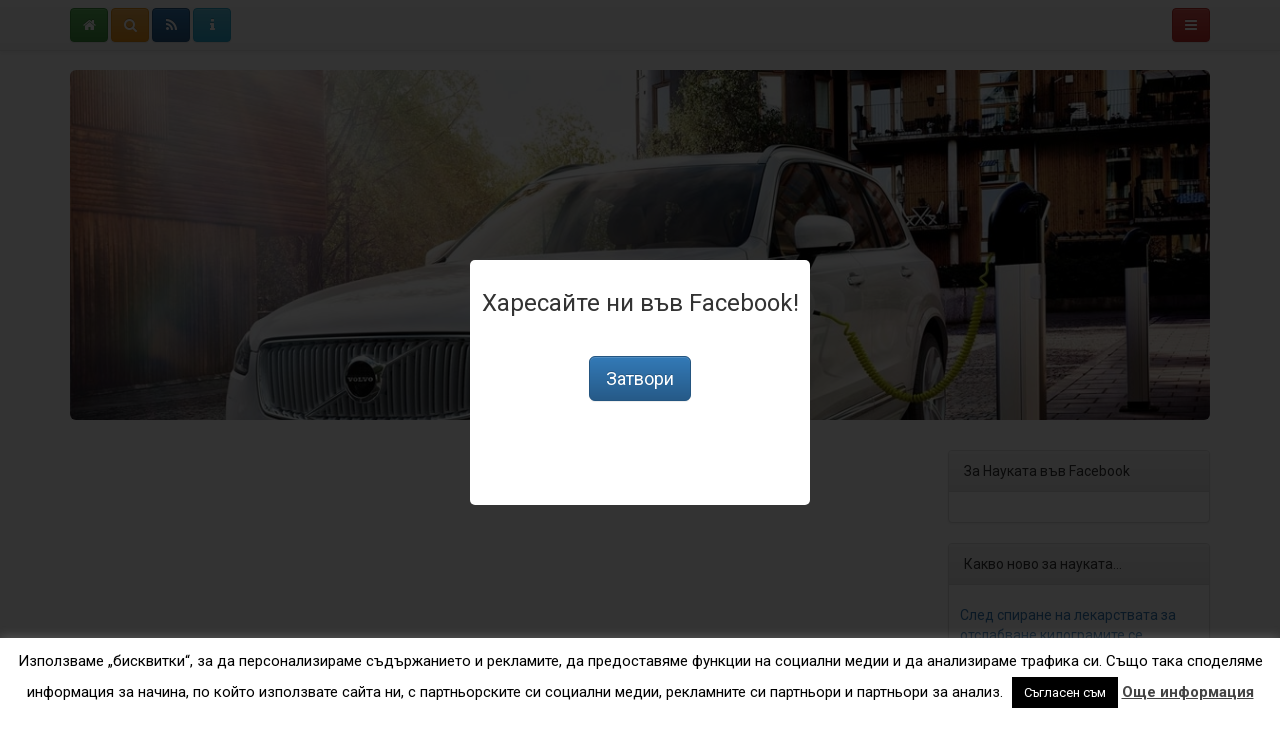

--- FILE ---
content_type: text/html; charset=UTF-8
request_url: http://zanaukata.eu/volvo-%D0%BC%D0%B8%D0%BD%D0%B0%D0%B2%D0%B0-%D0%BA%D1%8A%D0%BC-%D0%B5%D0%BB%D0%B5%D0%BA%D1%82%D1%80%D0%BE%D0%BC%D0%BE%D0%B1%D0%B8%D0%BB%D0%B8/
body_size: 18884
content:
<!DOCTYPE html>
<html dir="ltr" lang="bg-BG">
  <head>
    <meta charset="UTF-8" />
    <meta name="viewport" content="width=device-width, initial-scale=1.0">
    <title>Всички коли на Volvo стават електрически след 2 години | За Науката</title>
    
	<!-- Bootstrap core CSS -->
	<link href="http://zanaukata.eu/wp-content/themes/wpbootstrap/css/bootstrap.css" rel="stylesheet">
	<link href="http://zanaukata.eu/wp-content/themes/wpbootstrap/css/bootstrap-theme.css" rel="stylesheet">
	<link href="//maxcdn.bootstrapcdn.com/font-awesome/4.2.0/css/font-awesome.min.css" rel="stylesheet">
	<!-- Custom styles for this template -->
	<link href='//fonts.googleapis.com/css?family=Raleway:400,500,600' rel='stylesheet' type='text/css'> 
	<link href="http://zanaukata.eu/wp-content/themes/wpbootstrap/css/jquery.cropbox.css" rel="stylesheet">
	<link rel="stylesheet" type="text/css" href="http://zanaukata.eu/wp-content/themes/wpbootstrap/style.css" />
    <link rel="pingback" href="http://zanaukata.eu/xmlrpc.php" />

    				<meta property="og:image" content="https://zanaukata.eu/wp-content/uploads/2017/07/volvo.jpg" />
		<meta property="og:url" content="https://zanaukata.eu/?p=5309" />
		            <!-- Le HTML5 shim, for IE6-8 support of HTML5 elements -->
    <!--[if lt IE 9]>
      <script src="http://html5shim.googlecode.com/svn/trunk/html5.js"></script>
    <![endif]-->
        
		<!-- All in One SEO 4.9.3 - aioseo.com -->
	<meta name="description" content="Автомобилната компания Volvo обяви за намерението си да осъществи забележима промяна в предлаганите от нея автомобили. Считано от 2019 г. компанията възнамерява да спре производството на изцяло бензинови или дизелови двигатели. Вместо това, всички новоизлезли от заводите ѝ автомобили ще бъдат електрически или хибридни. От 2019 г. до 2021 г. от Volvo ще произведат 5" />
	<meta name="robots" content="max-image-preview:large" />
	<meta name="author" content="Светослав Стефанов"/>
	<link rel="canonical" href="https://zanaukata.eu/volvo-%d0%bc%d0%b8%d0%bd%d0%b0%d0%b2%d0%b0-%d0%ba%d1%8a%d0%bc-%d0%b5%d0%bb%d0%b5%d0%ba%d1%82%d1%80%d0%be%d0%bc%d0%be%d0%b1%d0%b8%d0%bb%d0%b8/" />
	<meta name="generator" content="All in One SEO (AIOSEO) 4.9.3" />
		<script type="application/ld+json" class="aioseo-schema">
			{"@context":"https:\/\/schema.org","@graph":[{"@type":"Article","@id":"https:\/\/zanaukata.eu\/volvo-%d0%bc%d0%b8%d0%bd%d0%b0%d0%b2%d0%b0-%d0%ba%d1%8a%d0%bc-%d0%b5%d0%bb%d0%b5%d0%ba%d1%82%d1%80%d0%be%d0%bc%d0%be%d0%b1%d0%b8%d0%bb%d0%b8\/#article","name":"\u0412\u0441\u0438\u0447\u043a\u0438 \u043a\u043e\u043b\u0438 \u043d\u0430 Volvo \u0441\u0442\u0430\u0432\u0430\u0442 \u0435\u043b\u0435\u043a\u0442\u0440\u0438\u0447\u0435\u0441\u043a\u0438 \u0441\u043b\u0435\u0434 2 \u0433\u043e\u0434\u0438\u043d\u0438 | \u0417\u0430 \u041d\u0430\u0443\u043a\u0430\u0442\u0430","headline":"\u0412\u0441\u0438\u0447\u043a\u0438 \u043a\u043e\u043b\u0438 \u043d\u0430 Volvo \u0441\u0442\u0430\u0432\u0430\u0442 \u0435\u043b\u0435\u043a\u0442\u0440\u0438\u0447\u0435\u0441\u043a\u0438 \u0441\u043b\u0435\u0434 2 \u0433\u043e\u0434\u0438\u043d\u0438","author":{"@id":"https:\/\/zanaukata.eu\/author\/svetli\/#author"},"publisher":{"@id":"https:\/\/zanaukata.eu\/#person"},"image":{"@type":"ImageObject","url":"https:\/\/zanaukata.eu\/wp-content\/uploads\/2017\/07\/volvo.jpg","width":1200,"height":675},"datePublished":"2017-07-17T10:54:27+03:00","dateModified":"2017-07-17T10:54:27+03:00","inLanguage":"bg-BG","mainEntityOfPage":{"@id":"https:\/\/zanaukata.eu\/volvo-%d0%bc%d0%b8%d0%bd%d0%b0%d0%b2%d0%b0-%d0%ba%d1%8a%d0%bc-%d0%b5%d0%bb%d0%b5%d0%ba%d1%82%d1%80%d0%be%d0%bc%d0%be%d0%b1%d0%b8%d0%bb%d0%b8\/#webpage"},"isPartOf":{"@id":"https:\/\/zanaukata.eu\/volvo-%d0%bc%d0%b8%d0%bd%d0%b0%d0%b2%d0%b0-%d0%ba%d1%8a%d0%bc-%d0%b5%d0%bb%d0%b5%d0%ba%d1%82%d1%80%d0%be%d0%bc%d0%be%d0%b1%d0%b8%d0%bb%d0%b8\/#webpage"},"articleSection":"\u0422\u0435\u0445\u043d\u043e\u043b\u043e\u0433\u0438\u0438"},{"@type":"BreadcrumbList","@id":"https:\/\/zanaukata.eu\/volvo-%d0%bc%d0%b8%d0%bd%d0%b0%d0%b2%d0%b0-%d0%ba%d1%8a%d0%bc-%d0%b5%d0%bb%d0%b5%d0%ba%d1%82%d1%80%d0%be%d0%bc%d0%be%d0%b1%d0%b8%d0%bb%d0%b8\/#breadcrumblist","itemListElement":[{"@type":"ListItem","@id":"https:\/\/zanaukata.eu#listItem","position":1,"name":"Home","item":"https:\/\/zanaukata.eu","nextItem":{"@type":"ListItem","@id":"https:\/\/zanaukata.eu\/category\/%d1%82%d0%b5%d1%85%d0%bd%d0%be%d0%bb%d0%be%d0%b3%d0%b8%d0%b8\/#listItem","name":"\u0422\u0435\u0445\u043d\u043e\u043b\u043e\u0433\u0438\u0438"}},{"@type":"ListItem","@id":"https:\/\/zanaukata.eu\/category\/%d1%82%d0%b5%d1%85%d0%bd%d0%be%d0%bb%d0%be%d0%b3%d0%b8%d0%b8\/#listItem","position":2,"name":"\u0422\u0435\u0445\u043d\u043e\u043b\u043e\u0433\u0438\u0438","item":"https:\/\/zanaukata.eu\/category\/%d1%82%d0%b5%d1%85%d0%bd%d0%be%d0%bb%d0%be%d0%b3%d0%b8%d0%b8\/","nextItem":{"@type":"ListItem","@id":"https:\/\/zanaukata.eu\/volvo-%d0%bc%d0%b8%d0%bd%d0%b0%d0%b2%d0%b0-%d0%ba%d1%8a%d0%bc-%d0%b5%d0%bb%d0%b5%d0%ba%d1%82%d1%80%d0%be%d0%bc%d0%be%d0%b1%d0%b8%d0%bb%d0%b8\/#listItem","name":"\u0412\u0441\u0438\u0447\u043a\u0438 \u043a\u043e\u043b\u0438 \u043d\u0430 Volvo \u0441\u0442\u0430\u0432\u0430\u0442 \u0435\u043b\u0435\u043a\u0442\u0440\u0438\u0447\u0435\u0441\u043a\u0438 \u0441\u043b\u0435\u0434 2 \u0433\u043e\u0434\u0438\u043d\u0438"},"previousItem":{"@type":"ListItem","@id":"https:\/\/zanaukata.eu#listItem","name":"Home"}},{"@type":"ListItem","@id":"https:\/\/zanaukata.eu\/volvo-%d0%bc%d0%b8%d0%bd%d0%b0%d0%b2%d0%b0-%d0%ba%d1%8a%d0%bc-%d0%b5%d0%bb%d0%b5%d0%ba%d1%82%d1%80%d0%be%d0%bc%d0%be%d0%b1%d0%b8%d0%bb%d0%b8\/#listItem","position":3,"name":"\u0412\u0441\u0438\u0447\u043a\u0438 \u043a\u043e\u043b\u0438 \u043d\u0430 Volvo \u0441\u0442\u0430\u0432\u0430\u0442 \u0435\u043b\u0435\u043a\u0442\u0440\u0438\u0447\u0435\u0441\u043a\u0438 \u0441\u043b\u0435\u0434 2 \u0433\u043e\u0434\u0438\u043d\u0438","previousItem":{"@type":"ListItem","@id":"https:\/\/zanaukata.eu\/category\/%d1%82%d0%b5%d1%85%d0%bd%d0%be%d0%bb%d0%be%d0%b3%d0%b8%d0%b8\/#listItem","name":"\u0422\u0435\u0445\u043d\u043e\u043b\u043e\u0433\u0438\u0438"}}]},{"@type":"Person","@id":"https:\/\/zanaukata.eu\/#person"},{"@type":"Person","@id":"https:\/\/zanaukata.eu\/author\/svetli\/#author","url":"https:\/\/zanaukata.eu\/author\/svetli\/","name":"\u0421\u0432\u0435\u0442\u043e\u0441\u043b\u0430\u0432 \u0421\u0442\u0435\u0444\u0430\u043d\u043e\u0432","image":{"@type":"ImageObject","@id":"https:\/\/zanaukata.eu\/volvo-%d0%bc%d0%b8%d0%bd%d0%b0%d0%b2%d0%b0-%d0%ba%d1%8a%d0%bc-%d0%b5%d0%bb%d0%b5%d0%ba%d1%82%d1%80%d0%be%d0%bc%d0%be%d0%b1%d0%b8%d0%bb%d0%b8\/#authorImage","url":"https:\/\/secure.gravatar.com\/avatar\/7b3b3e87735cd659a5752df668befefd5cc9e15e7797061d0a419e4f274d4dcb?s=96&d=mm&r=g","width":96,"height":96,"caption":"\u0421\u0432\u0435\u0442\u043e\u0441\u043b\u0430\u0432 \u0421\u0442\u0435\u0444\u0430\u043d\u043e\u0432"}},{"@type":"WebPage","@id":"https:\/\/zanaukata.eu\/volvo-%d0%bc%d0%b8%d0%bd%d0%b0%d0%b2%d0%b0-%d0%ba%d1%8a%d0%bc-%d0%b5%d0%bb%d0%b5%d0%ba%d1%82%d1%80%d0%be%d0%bc%d0%be%d0%b1%d0%b8%d0%bb%d0%b8\/#webpage","url":"https:\/\/zanaukata.eu\/volvo-%d0%bc%d0%b8%d0%bd%d0%b0%d0%b2%d0%b0-%d0%ba%d1%8a%d0%bc-%d0%b5%d0%bb%d0%b5%d0%ba%d1%82%d1%80%d0%be%d0%bc%d0%be%d0%b1%d0%b8%d0%bb%d0%b8\/","name":"\u0412\u0441\u0438\u0447\u043a\u0438 \u043a\u043e\u043b\u0438 \u043d\u0430 Volvo \u0441\u0442\u0430\u0432\u0430\u0442 \u0435\u043b\u0435\u043a\u0442\u0440\u0438\u0447\u0435\u0441\u043a\u0438 \u0441\u043b\u0435\u0434 2 \u0433\u043e\u0434\u0438\u043d\u0438 | \u0417\u0430 \u041d\u0430\u0443\u043a\u0430\u0442\u0430","description":"\u0410\u0432\u0442\u043e\u043c\u043e\u0431\u0438\u043b\u043d\u0430\u0442\u0430 \u043a\u043e\u043c\u043f\u0430\u043d\u0438\u044f Volvo \u043e\u0431\u044f\u0432\u0438 \u0437\u0430 \u043d\u0430\u043c\u0435\u0440\u0435\u043d\u0438\u0435\u0442\u043e \u0441\u0438 \u0434\u0430 \u043e\u0441\u044a\u0449\u0435\u0441\u0442\u0432\u0438 \u0437\u0430\u0431\u0435\u043b\u0435\u0436\u0438\u043c\u0430 \u043f\u0440\u043e\u043c\u044f\u043d\u0430 \u0432 \u043f\u0440\u0435\u0434\u043b\u0430\u0433\u0430\u043d\u0438\u0442\u0435 \u043e\u0442 \u043d\u0435\u044f \u0430\u0432\u0442\u043e\u043c\u043e\u0431\u0438\u043b\u0438. \u0421\u0447\u0438\u0442\u0430\u043d\u043e \u043e\u0442 2019 \u0433. \u043a\u043e\u043c\u043f\u0430\u043d\u0438\u044f\u0442\u0430 \u0432\u044a\u0437\u043d\u0430\u043c\u0435\u0440\u044f\u0432\u0430 \u0434\u0430 \u0441\u043f\u0440\u0435 \u043f\u0440\u043e\u0438\u0437\u0432\u043e\u0434\u0441\u0442\u0432\u043e\u0442\u043e \u043d\u0430 \u0438\u0437\u0446\u044f\u043b\u043e \u0431\u0435\u043d\u0437\u0438\u043d\u043e\u0432\u0438 \u0438\u043b\u0438 \u0434\u0438\u0437\u0435\u043b\u043e\u0432\u0438 \u0434\u0432\u0438\u0433\u0430\u0442\u0435\u043b\u0438. \u0412\u043c\u0435\u0441\u0442\u043e \u0442\u043e\u0432\u0430, \u0432\u0441\u0438\u0447\u043a\u0438 \u043d\u043e\u0432\u043e\u0438\u0437\u043b\u0435\u0437\u043b\u0438 \u043e\u0442 \u0437\u0430\u0432\u043e\u0434\u0438\u0442\u0435 \u045d \u0430\u0432\u0442\u043e\u043c\u043e\u0431\u0438\u043b\u0438 \u0449\u0435 \u0431\u044a\u0434\u0430\u0442 \u0435\u043b\u0435\u043a\u0442\u0440\u0438\u0447\u0435\u0441\u043a\u0438 \u0438\u043b\u0438 \u0445\u0438\u0431\u0440\u0438\u0434\u043d\u0438. \u041e\u0442 2019 \u0433. \u0434\u043e 2021 \u0433. \u043e\u0442 Volvo \u0449\u0435 \u043f\u0440\u043e\u0438\u0437\u0432\u0435\u0434\u0430\u0442 5","inLanguage":"bg-BG","isPartOf":{"@id":"https:\/\/zanaukata.eu\/#website"},"breadcrumb":{"@id":"https:\/\/zanaukata.eu\/volvo-%d0%bc%d0%b8%d0%bd%d0%b0%d0%b2%d0%b0-%d0%ba%d1%8a%d0%bc-%d0%b5%d0%bb%d0%b5%d0%ba%d1%82%d1%80%d0%be%d0%bc%d0%be%d0%b1%d0%b8%d0%bb%d0%b8\/#breadcrumblist"},"author":{"@id":"https:\/\/zanaukata.eu\/author\/svetli\/#author"},"creator":{"@id":"https:\/\/zanaukata.eu\/author\/svetli\/#author"},"image":{"@type":"ImageObject","url":"https:\/\/zanaukata.eu\/wp-content\/uploads\/2017\/07\/volvo.jpg","@id":"https:\/\/zanaukata.eu\/volvo-%d0%bc%d0%b8%d0%bd%d0%b0%d0%b2%d0%b0-%d0%ba%d1%8a%d0%bc-%d0%b5%d0%bb%d0%b5%d0%ba%d1%82%d1%80%d0%be%d0%bc%d0%be%d0%b1%d0%b8%d0%bb%d0%b8\/#mainImage","width":1200,"height":675},"primaryImageOfPage":{"@id":"https:\/\/zanaukata.eu\/volvo-%d0%bc%d0%b8%d0%bd%d0%b0%d0%b2%d0%b0-%d0%ba%d1%8a%d0%bc-%d0%b5%d0%bb%d0%b5%d0%ba%d1%82%d1%80%d0%be%d0%bc%d0%be%d0%b1%d0%b8%d0%bb%d0%b8\/#mainImage"},"datePublished":"2017-07-17T10:54:27+03:00","dateModified":"2017-07-17T10:54:27+03:00"},{"@type":"WebSite","@id":"https:\/\/zanaukata.eu\/#website","url":"https:\/\/zanaukata.eu\/","name":"\u0417\u0430 \u041d\u0430\u0443\u043a\u0430\u0442\u0430","description":"\u041d\u043e\u0432\u0438\u043d\u0438 \u043e\u0442 \u0441\u0432\u0435\u0442\u0430 \u043d\u0430 \u043d\u0430\u0443\u043a\u0430\u0442\u0430 \u0438 \u0442\u0435\u0445\u043d\u043e\u043b\u043e\u0433\u0438\u0438\u0442\u0435","inLanguage":"bg-BG","publisher":{"@id":"https:\/\/zanaukata.eu\/#person"}}]}
		</script>
		<!-- All in One SEO -->

<link rel='dns-prefetch' href='//static.addtoany.com' />
<link rel='dns-prefetch' href='//ajax.googleapis.com' />
<link rel="alternate" title="oEmbed (JSON)" type="application/json+oembed" href="https://zanaukata.eu/wp-json/oembed/1.0/embed?url=https%3A%2F%2Fzanaukata.eu%2Fvolvo-%25d0%25bc%25d0%25b8%25d0%25bd%25d0%25b0%25d0%25b2%25d0%25b0-%25d0%25ba%25d1%258a%25d0%25bc-%25d0%25b5%25d0%25bb%25d0%25b5%25d0%25ba%25d1%2582%25d1%2580%25d0%25be%25d0%25bc%25d0%25be%25d0%25b1%25d0%25b8%25d0%25bb%25d0%25b8%2F" />
<link rel="alternate" title="oEmbed (XML)" type="text/xml+oembed" href="https://zanaukata.eu/wp-json/oembed/1.0/embed?url=https%3A%2F%2Fzanaukata.eu%2Fvolvo-%25d0%25bc%25d0%25b8%25d0%25bd%25d0%25b0%25d0%25b2%25d0%25b0-%25d0%25ba%25d1%258a%25d0%25bc-%25d0%25b5%25d0%25bb%25d0%25b5%25d0%25ba%25d1%2582%25d1%2580%25d0%25be%25d0%25bc%25d0%25be%25d0%25b1%25d0%25b8%25d0%25bb%25d0%25b8%2F&#038;format=xml" />
		<!-- This site uses the Google Analytics by MonsterInsights plugin v9.11.1 - Using Analytics tracking - https://www.monsterinsights.com/ -->
							<script src="//www.googletagmanager.com/gtag/js?id=G-BPJNG6729R"  data-cfasync="false" data-wpfc-render="false" type="text/javascript" async></script>
			<script data-cfasync="false" data-wpfc-render="false" type="text/javascript">
				var mi_version = '9.11.1';
				var mi_track_user = true;
				var mi_no_track_reason = '';
								var MonsterInsightsDefaultLocations = {"page_location":"https:\/\/zanaukata.eu\/volvo-%D0%BC%D0%B8%D0%BD%D0%B0%D0%B2%D0%B0-%D0%BA%D1%8A%D0%BC-%D0%B5%D0%BB%D0%B5%D0%BA%D1%82%D1%80%D0%BE%D0%BC%D0%BE%D0%B1%D0%B8%D0%BB%D0%B8\/"};
								if ( typeof MonsterInsightsPrivacyGuardFilter === 'function' ) {
					var MonsterInsightsLocations = (typeof MonsterInsightsExcludeQuery === 'object') ? MonsterInsightsPrivacyGuardFilter( MonsterInsightsExcludeQuery ) : MonsterInsightsPrivacyGuardFilter( MonsterInsightsDefaultLocations );
				} else {
					var MonsterInsightsLocations = (typeof MonsterInsightsExcludeQuery === 'object') ? MonsterInsightsExcludeQuery : MonsterInsightsDefaultLocations;
				}

								var disableStrs = [
										'ga-disable-G-BPJNG6729R',
									];

				/* Function to detect opted out users */
				function __gtagTrackerIsOptedOut() {
					for (var index = 0; index < disableStrs.length; index++) {
						if (document.cookie.indexOf(disableStrs[index] + '=true') > -1) {
							return true;
						}
					}

					return false;
				}

				/* Disable tracking if the opt-out cookie exists. */
				if (__gtagTrackerIsOptedOut()) {
					for (var index = 0; index < disableStrs.length; index++) {
						window[disableStrs[index]] = true;
					}
				}

				/* Opt-out function */
				function __gtagTrackerOptout() {
					for (var index = 0; index < disableStrs.length; index++) {
						document.cookie = disableStrs[index] + '=true; expires=Thu, 31 Dec 2099 23:59:59 UTC; path=/';
						window[disableStrs[index]] = true;
					}
				}

				if ('undefined' === typeof gaOptout) {
					function gaOptout() {
						__gtagTrackerOptout();
					}
				}
								window.dataLayer = window.dataLayer || [];

				window.MonsterInsightsDualTracker = {
					helpers: {},
					trackers: {},
				};
				if (mi_track_user) {
					function __gtagDataLayer() {
						dataLayer.push(arguments);
					}

					function __gtagTracker(type, name, parameters) {
						if (!parameters) {
							parameters = {};
						}

						if (parameters.send_to) {
							__gtagDataLayer.apply(null, arguments);
							return;
						}

						if (type === 'event') {
														parameters.send_to = monsterinsights_frontend.v4_id;
							var hookName = name;
							if (typeof parameters['event_category'] !== 'undefined') {
								hookName = parameters['event_category'] + ':' + name;
							}

							if (typeof MonsterInsightsDualTracker.trackers[hookName] !== 'undefined') {
								MonsterInsightsDualTracker.trackers[hookName](parameters);
							} else {
								__gtagDataLayer('event', name, parameters);
							}
							
						} else {
							__gtagDataLayer.apply(null, arguments);
						}
					}

					__gtagTracker('js', new Date());
					__gtagTracker('set', {
						'developer_id.dZGIzZG': true,
											});
					if ( MonsterInsightsLocations.page_location ) {
						__gtagTracker('set', MonsterInsightsLocations);
					}
										__gtagTracker('config', 'G-BPJNG6729R', {"forceSSL":"true","link_attribution":"true"} );
										window.gtag = __gtagTracker;										(function () {
						/* https://developers.google.com/analytics/devguides/collection/analyticsjs/ */
						/* ga and __gaTracker compatibility shim. */
						var noopfn = function () {
							return null;
						};
						var newtracker = function () {
							return new Tracker();
						};
						var Tracker = function () {
							return null;
						};
						var p = Tracker.prototype;
						p.get = noopfn;
						p.set = noopfn;
						p.send = function () {
							var args = Array.prototype.slice.call(arguments);
							args.unshift('send');
							__gaTracker.apply(null, args);
						};
						var __gaTracker = function () {
							var len = arguments.length;
							if (len === 0) {
								return;
							}
							var f = arguments[len - 1];
							if (typeof f !== 'object' || f === null || typeof f.hitCallback !== 'function') {
								if ('send' === arguments[0]) {
									var hitConverted, hitObject = false, action;
									if ('event' === arguments[1]) {
										if ('undefined' !== typeof arguments[3]) {
											hitObject = {
												'eventAction': arguments[3],
												'eventCategory': arguments[2],
												'eventLabel': arguments[4],
												'value': arguments[5] ? arguments[5] : 1,
											}
										}
									}
									if ('pageview' === arguments[1]) {
										if ('undefined' !== typeof arguments[2]) {
											hitObject = {
												'eventAction': 'page_view',
												'page_path': arguments[2],
											}
										}
									}
									if (typeof arguments[2] === 'object') {
										hitObject = arguments[2];
									}
									if (typeof arguments[5] === 'object') {
										Object.assign(hitObject, arguments[5]);
									}
									if ('undefined' !== typeof arguments[1].hitType) {
										hitObject = arguments[1];
										if ('pageview' === hitObject.hitType) {
											hitObject.eventAction = 'page_view';
										}
									}
									if (hitObject) {
										action = 'timing' === arguments[1].hitType ? 'timing_complete' : hitObject.eventAction;
										hitConverted = mapArgs(hitObject);
										__gtagTracker('event', action, hitConverted);
									}
								}
								return;
							}

							function mapArgs(args) {
								var arg, hit = {};
								var gaMap = {
									'eventCategory': 'event_category',
									'eventAction': 'event_action',
									'eventLabel': 'event_label',
									'eventValue': 'event_value',
									'nonInteraction': 'non_interaction',
									'timingCategory': 'event_category',
									'timingVar': 'name',
									'timingValue': 'value',
									'timingLabel': 'event_label',
									'page': 'page_path',
									'location': 'page_location',
									'title': 'page_title',
									'referrer' : 'page_referrer',
								};
								for (arg in args) {
																		if (!(!args.hasOwnProperty(arg) || !gaMap.hasOwnProperty(arg))) {
										hit[gaMap[arg]] = args[arg];
									} else {
										hit[arg] = args[arg];
									}
								}
								return hit;
							}

							try {
								f.hitCallback();
							} catch (ex) {
							}
						};
						__gaTracker.create = newtracker;
						__gaTracker.getByName = newtracker;
						__gaTracker.getAll = function () {
							return [];
						};
						__gaTracker.remove = noopfn;
						__gaTracker.loaded = true;
						window['__gaTracker'] = __gaTracker;
					})();
									} else {
										console.log("");
					(function () {
						function __gtagTracker() {
							return null;
						}

						window['__gtagTracker'] = __gtagTracker;
						window['gtag'] = __gtagTracker;
					})();
									}
			</script>
							<!-- / Google Analytics by MonsterInsights -->
		<style id='wp-img-auto-sizes-contain-inline-css' type='text/css'>
img:is([sizes=auto i],[sizes^="auto," i]){contain-intrinsic-size:3000px 1500px}
/*# sourceURL=wp-img-auto-sizes-contain-inline-css */
</style>
<style id='wp-emoji-styles-inline-css' type='text/css'>

	img.wp-smiley, img.emoji {
		display: inline !important;
		border: none !important;
		box-shadow: none !important;
		height: 1em !important;
		width: 1em !important;
		margin: 0 0.07em !important;
		vertical-align: -0.1em !important;
		background: none !important;
		padding: 0 !important;
	}
/*# sourceURL=wp-emoji-styles-inline-css */
</style>
<style id='wp-block-library-inline-css' type='text/css'>
:root{--wp-block-synced-color:#7a00df;--wp-block-synced-color--rgb:122,0,223;--wp-bound-block-color:var(--wp-block-synced-color);--wp-editor-canvas-background:#ddd;--wp-admin-theme-color:#007cba;--wp-admin-theme-color--rgb:0,124,186;--wp-admin-theme-color-darker-10:#006ba1;--wp-admin-theme-color-darker-10--rgb:0,107,160.5;--wp-admin-theme-color-darker-20:#005a87;--wp-admin-theme-color-darker-20--rgb:0,90,135;--wp-admin-border-width-focus:2px}@media (min-resolution:192dpi){:root{--wp-admin-border-width-focus:1.5px}}.wp-element-button{cursor:pointer}:root .has-very-light-gray-background-color{background-color:#eee}:root .has-very-dark-gray-background-color{background-color:#313131}:root .has-very-light-gray-color{color:#eee}:root .has-very-dark-gray-color{color:#313131}:root .has-vivid-green-cyan-to-vivid-cyan-blue-gradient-background{background:linear-gradient(135deg,#00d084,#0693e3)}:root .has-purple-crush-gradient-background{background:linear-gradient(135deg,#34e2e4,#4721fb 50%,#ab1dfe)}:root .has-hazy-dawn-gradient-background{background:linear-gradient(135deg,#faaca8,#dad0ec)}:root .has-subdued-olive-gradient-background{background:linear-gradient(135deg,#fafae1,#67a671)}:root .has-atomic-cream-gradient-background{background:linear-gradient(135deg,#fdd79a,#004a59)}:root .has-nightshade-gradient-background{background:linear-gradient(135deg,#330968,#31cdcf)}:root .has-midnight-gradient-background{background:linear-gradient(135deg,#020381,#2874fc)}:root{--wp--preset--font-size--normal:16px;--wp--preset--font-size--huge:42px}.has-regular-font-size{font-size:1em}.has-larger-font-size{font-size:2.625em}.has-normal-font-size{font-size:var(--wp--preset--font-size--normal)}.has-huge-font-size{font-size:var(--wp--preset--font-size--huge)}.has-text-align-center{text-align:center}.has-text-align-left{text-align:left}.has-text-align-right{text-align:right}.has-fit-text{white-space:nowrap!important}#end-resizable-editor-section{display:none}.aligncenter{clear:both}.items-justified-left{justify-content:flex-start}.items-justified-center{justify-content:center}.items-justified-right{justify-content:flex-end}.items-justified-space-between{justify-content:space-between}.screen-reader-text{border:0;clip-path:inset(50%);height:1px;margin:-1px;overflow:hidden;padding:0;position:absolute;width:1px;word-wrap:normal!important}.screen-reader-text:focus{background-color:#ddd;clip-path:none;color:#444;display:block;font-size:1em;height:auto;left:5px;line-height:normal;padding:15px 23px 14px;text-decoration:none;top:5px;width:auto;z-index:100000}html :where(.has-border-color){border-style:solid}html :where([style*=border-top-color]){border-top-style:solid}html :where([style*=border-right-color]){border-right-style:solid}html :where([style*=border-bottom-color]){border-bottom-style:solid}html :where([style*=border-left-color]){border-left-style:solid}html :where([style*=border-width]){border-style:solid}html :where([style*=border-top-width]){border-top-style:solid}html :where([style*=border-right-width]){border-right-style:solid}html :where([style*=border-bottom-width]){border-bottom-style:solid}html :where([style*=border-left-width]){border-left-style:solid}html :where(img[class*=wp-image-]){height:auto;max-width:100%}:where(figure){margin:0 0 1em}html :where(.is-position-sticky){--wp-admin--admin-bar--position-offset:var(--wp-admin--admin-bar--height,0px)}@media screen and (max-width:600px){html :where(.is-position-sticky){--wp-admin--admin-bar--position-offset:0px}}

/*# sourceURL=wp-block-library-inline-css */
</style><style id='global-styles-inline-css' type='text/css'>
:root{--wp--preset--aspect-ratio--square: 1;--wp--preset--aspect-ratio--4-3: 4/3;--wp--preset--aspect-ratio--3-4: 3/4;--wp--preset--aspect-ratio--3-2: 3/2;--wp--preset--aspect-ratio--2-3: 2/3;--wp--preset--aspect-ratio--16-9: 16/9;--wp--preset--aspect-ratio--9-16: 9/16;--wp--preset--color--black: #000000;--wp--preset--color--cyan-bluish-gray: #abb8c3;--wp--preset--color--white: #ffffff;--wp--preset--color--pale-pink: #f78da7;--wp--preset--color--vivid-red: #cf2e2e;--wp--preset--color--luminous-vivid-orange: #ff6900;--wp--preset--color--luminous-vivid-amber: #fcb900;--wp--preset--color--light-green-cyan: #7bdcb5;--wp--preset--color--vivid-green-cyan: #00d084;--wp--preset--color--pale-cyan-blue: #8ed1fc;--wp--preset--color--vivid-cyan-blue: #0693e3;--wp--preset--color--vivid-purple: #9b51e0;--wp--preset--gradient--vivid-cyan-blue-to-vivid-purple: linear-gradient(135deg,rgb(6,147,227) 0%,rgb(155,81,224) 100%);--wp--preset--gradient--light-green-cyan-to-vivid-green-cyan: linear-gradient(135deg,rgb(122,220,180) 0%,rgb(0,208,130) 100%);--wp--preset--gradient--luminous-vivid-amber-to-luminous-vivid-orange: linear-gradient(135deg,rgb(252,185,0) 0%,rgb(255,105,0) 100%);--wp--preset--gradient--luminous-vivid-orange-to-vivid-red: linear-gradient(135deg,rgb(255,105,0) 0%,rgb(207,46,46) 100%);--wp--preset--gradient--very-light-gray-to-cyan-bluish-gray: linear-gradient(135deg,rgb(238,238,238) 0%,rgb(169,184,195) 100%);--wp--preset--gradient--cool-to-warm-spectrum: linear-gradient(135deg,rgb(74,234,220) 0%,rgb(151,120,209) 20%,rgb(207,42,186) 40%,rgb(238,44,130) 60%,rgb(251,105,98) 80%,rgb(254,248,76) 100%);--wp--preset--gradient--blush-light-purple: linear-gradient(135deg,rgb(255,206,236) 0%,rgb(152,150,240) 100%);--wp--preset--gradient--blush-bordeaux: linear-gradient(135deg,rgb(254,205,165) 0%,rgb(254,45,45) 50%,rgb(107,0,62) 100%);--wp--preset--gradient--luminous-dusk: linear-gradient(135deg,rgb(255,203,112) 0%,rgb(199,81,192) 50%,rgb(65,88,208) 100%);--wp--preset--gradient--pale-ocean: linear-gradient(135deg,rgb(255,245,203) 0%,rgb(182,227,212) 50%,rgb(51,167,181) 100%);--wp--preset--gradient--electric-grass: linear-gradient(135deg,rgb(202,248,128) 0%,rgb(113,206,126) 100%);--wp--preset--gradient--midnight: linear-gradient(135deg,rgb(2,3,129) 0%,rgb(40,116,252) 100%);--wp--preset--font-size--small: 13px;--wp--preset--font-size--medium: 20px;--wp--preset--font-size--large: 36px;--wp--preset--font-size--x-large: 42px;--wp--preset--font-family--adys-regular: adys-regular;--wp--preset--spacing--20: 0.44rem;--wp--preset--spacing--30: 0.67rem;--wp--preset--spacing--40: 1rem;--wp--preset--spacing--50: 1.5rem;--wp--preset--spacing--60: 2.25rem;--wp--preset--spacing--70: 3.38rem;--wp--preset--spacing--80: 5.06rem;--wp--preset--shadow--natural: 6px 6px 9px rgba(0, 0, 0, 0.2);--wp--preset--shadow--deep: 12px 12px 50px rgba(0, 0, 0, 0.4);--wp--preset--shadow--sharp: 6px 6px 0px rgba(0, 0, 0, 0.2);--wp--preset--shadow--outlined: 6px 6px 0px -3px rgb(255, 255, 255), 6px 6px rgb(0, 0, 0);--wp--preset--shadow--crisp: 6px 6px 0px rgb(0, 0, 0);}:where(body) { margin: 0; }.wp-site-blocks > .alignleft { float: left; margin-right: 2em; }.wp-site-blocks > .alignright { float: right; margin-left: 2em; }.wp-site-blocks > .aligncenter { justify-content: center; margin-left: auto; margin-right: auto; }:where(.is-layout-flex){gap: 0.5em;}:where(.is-layout-grid){gap: 0.5em;}.is-layout-flow > .alignleft{float: left;margin-inline-start: 0;margin-inline-end: 2em;}.is-layout-flow > .alignright{float: right;margin-inline-start: 2em;margin-inline-end: 0;}.is-layout-flow > .aligncenter{margin-left: auto !important;margin-right: auto !important;}.is-layout-constrained > .alignleft{float: left;margin-inline-start: 0;margin-inline-end: 2em;}.is-layout-constrained > .alignright{float: right;margin-inline-start: 2em;margin-inline-end: 0;}.is-layout-constrained > .aligncenter{margin-left: auto !important;margin-right: auto !important;}.is-layout-constrained > :where(:not(.alignleft):not(.alignright):not(.alignfull)){margin-left: auto !important;margin-right: auto !important;}body .is-layout-flex{display: flex;}.is-layout-flex{flex-wrap: wrap;align-items: center;}.is-layout-flex > :is(*, div){margin: 0;}body .is-layout-grid{display: grid;}.is-layout-grid > :is(*, div){margin: 0;}body{padding-top: 0px;padding-right: 0px;padding-bottom: 0px;padding-left: 0px;}a:where(:not(.wp-element-button)){text-decoration: underline;}:root :where(.wp-element-button, .wp-block-button__link){background-color: #32373c;border-width: 0;color: #fff;font-family: inherit;font-size: inherit;font-style: inherit;font-weight: inherit;letter-spacing: inherit;line-height: inherit;padding-top: calc(0.667em + 2px);padding-right: calc(1.333em + 2px);padding-bottom: calc(0.667em + 2px);padding-left: calc(1.333em + 2px);text-decoration: none;text-transform: inherit;}.has-black-color{color: var(--wp--preset--color--black) !important;}.has-cyan-bluish-gray-color{color: var(--wp--preset--color--cyan-bluish-gray) !important;}.has-white-color{color: var(--wp--preset--color--white) !important;}.has-pale-pink-color{color: var(--wp--preset--color--pale-pink) !important;}.has-vivid-red-color{color: var(--wp--preset--color--vivid-red) !important;}.has-luminous-vivid-orange-color{color: var(--wp--preset--color--luminous-vivid-orange) !important;}.has-luminous-vivid-amber-color{color: var(--wp--preset--color--luminous-vivid-amber) !important;}.has-light-green-cyan-color{color: var(--wp--preset--color--light-green-cyan) !important;}.has-vivid-green-cyan-color{color: var(--wp--preset--color--vivid-green-cyan) !important;}.has-pale-cyan-blue-color{color: var(--wp--preset--color--pale-cyan-blue) !important;}.has-vivid-cyan-blue-color{color: var(--wp--preset--color--vivid-cyan-blue) !important;}.has-vivid-purple-color{color: var(--wp--preset--color--vivid-purple) !important;}.has-black-background-color{background-color: var(--wp--preset--color--black) !important;}.has-cyan-bluish-gray-background-color{background-color: var(--wp--preset--color--cyan-bluish-gray) !important;}.has-white-background-color{background-color: var(--wp--preset--color--white) !important;}.has-pale-pink-background-color{background-color: var(--wp--preset--color--pale-pink) !important;}.has-vivid-red-background-color{background-color: var(--wp--preset--color--vivid-red) !important;}.has-luminous-vivid-orange-background-color{background-color: var(--wp--preset--color--luminous-vivid-orange) !important;}.has-luminous-vivid-amber-background-color{background-color: var(--wp--preset--color--luminous-vivid-amber) !important;}.has-light-green-cyan-background-color{background-color: var(--wp--preset--color--light-green-cyan) !important;}.has-vivid-green-cyan-background-color{background-color: var(--wp--preset--color--vivid-green-cyan) !important;}.has-pale-cyan-blue-background-color{background-color: var(--wp--preset--color--pale-cyan-blue) !important;}.has-vivid-cyan-blue-background-color{background-color: var(--wp--preset--color--vivid-cyan-blue) !important;}.has-vivid-purple-background-color{background-color: var(--wp--preset--color--vivid-purple) !important;}.has-black-border-color{border-color: var(--wp--preset--color--black) !important;}.has-cyan-bluish-gray-border-color{border-color: var(--wp--preset--color--cyan-bluish-gray) !important;}.has-white-border-color{border-color: var(--wp--preset--color--white) !important;}.has-pale-pink-border-color{border-color: var(--wp--preset--color--pale-pink) !important;}.has-vivid-red-border-color{border-color: var(--wp--preset--color--vivid-red) !important;}.has-luminous-vivid-orange-border-color{border-color: var(--wp--preset--color--luminous-vivid-orange) !important;}.has-luminous-vivid-amber-border-color{border-color: var(--wp--preset--color--luminous-vivid-amber) !important;}.has-light-green-cyan-border-color{border-color: var(--wp--preset--color--light-green-cyan) !important;}.has-vivid-green-cyan-border-color{border-color: var(--wp--preset--color--vivid-green-cyan) !important;}.has-pale-cyan-blue-border-color{border-color: var(--wp--preset--color--pale-cyan-blue) !important;}.has-vivid-cyan-blue-border-color{border-color: var(--wp--preset--color--vivid-cyan-blue) !important;}.has-vivid-purple-border-color{border-color: var(--wp--preset--color--vivid-purple) !important;}.has-vivid-cyan-blue-to-vivid-purple-gradient-background{background: var(--wp--preset--gradient--vivid-cyan-blue-to-vivid-purple) !important;}.has-light-green-cyan-to-vivid-green-cyan-gradient-background{background: var(--wp--preset--gradient--light-green-cyan-to-vivid-green-cyan) !important;}.has-luminous-vivid-amber-to-luminous-vivid-orange-gradient-background{background: var(--wp--preset--gradient--luminous-vivid-amber-to-luminous-vivid-orange) !important;}.has-luminous-vivid-orange-to-vivid-red-gradient-background{background: var(--wp--preset--gradient--luminous-vivid-orange-to-vivid-red) !important;}.has-very-light-gray-to-cyan-bluish-gray-gradient-background{background: var(--wp--preset--gradient--very-light-gray-to-cyan-bluish-gray) !important;}.has-cool-to-warm-spectrum-gradient-background{background: var(--wp--preset--gradient--cool-to-warm-spectrum) !important;}.has-blush-light-purple-gradient-background{background: var(--wp--preset--gradient--blush-light-purple) !important;}.has-blush-bordeaux-gradient-background{background: var(--wp--preset--gradient--blush-bordeaux) !important;}.has-luminous-dusk-gradient-background{background: var(--wp--preset--gradient--luminous-dusk) !important;}.has-pale-ocean-gradient-background{background: var(--wp--preset--gradient--pale-ocean) !important;}.has-electric-grass-gradient-background{background: var(--wp--preset--gradient--electric-grass) !important;}.has-midnight-gradient-background{background: var(--wp--preset--gradient--midnight) !important;}.has-small-font-size{font-size: var(--wp--preset--font-size--small) !important;}.has-medium-font-size{font-size: var(--wp--preset--font-size--medium) !important;}.has-large-font-size{font-size: var(--wp--preset--font-size--large) !important;}.has-x-large-font-size{font-size: var(--wp--preset--font-size--x-large) !important;}.has-adys-regular-font-family{font-family: var(--wp--preset--font-family--adys-regular) !important;}
/*# sourceURL=global-styles-inline-css */
</style>

<link rel='stylesheet' id='cookie-law-info-css' href='http://zanaukata.eu/wp-content/plugins/cookie-law-info/legacy/public/css/cookie-law-info-public.css?ver=3.4.0' type='text/css' media='all' />
<link rel='stylesheet' id='cookie-law-info-gdpr-css' href='http://zanaukata.eu/wp-content/plugins/cookie-law-info/legacy/public/css/cookie-law-info-gdpr.css?ver=3.4.0' type='text/css' media='all' />
<link rel='stylesheet' id='uaf_client_css-css' href='http://zanaukata.eu/wp-content/uploads/useanyfont/uaf.css?ver=1764305952' type='text/css' media='all' />
<link rel='stylesheet' id='addtoany-css' href='http://zanaukata.eu/wp-content/plugins/add-to-any/addtoany.min.css?ver=1.16' type='text/css' media='all' />
<script type="text/javascript" src="http://zanaukata.eu/wp-includes/js/jquery/jquery.min.js?ver=3.7.1" id="jquery-core-js"></script>
<script type="text/javascript" src="http://zanaukata.eu/wp-includes/js/jquery/jquery-migrate.min.js?ver=3.4.1" id="jquery-migrate-js"></script>
<script type="text/javascript" src="http://zanaukata.eu/wp-content/plugins/google-analytics-for-wordpress/assets/js/frontend-gtag.min.js?ver=9.11.1" id="monsterinsights-frontend-script-js" async="async" data-wp-strategy="async"></script>
<script data-cfasync="false" data-wpfc-render="false" type="text/javascript" id='monsterinsights-frontend-script-js-extra'>/* <![CDATA[ */
var monsterinsights_frontend = {"js_events_tracking":"true","download_extensions":"doc,pdf,ppt,zip,xls,docx,pptx,xlsx","inbound_paths":"[{\"path\":\"\\\/go\\\/\",\"label\":\"affiliate\"},{\"path\":\"\\\/recommend\\\/\",\"label\":\"affiliate\"}]","home_url":"https:\/\/zanaukata.eu","hash_tracking":"false","v4_id":"G-BPJNG6729R"};/* ]]> */
</script>
<script type="text/javascript" id="addtoany-core-js-before">
/* <![CDATA[ */
window.a2a_config=window.a2a_config||{};a2a_config.callbacks=[];a2a_config.overlays=[];a2a_config.templates={};a2a_localize = {
	Share: "Share",
	Save: "Save",
	Subscribe: "Subscribe",
	Email: "Email",
	Bookmark: "Bookmark",
	ShowAll: "Show all",
	ShowLess: "Show less",
	FindServices: "Find service(s)",
	FindAnyServiceToAddTo: "Instantly find any service to add to",
	PoweredBy: "Powered by",
	ShareViaEmail: "Share via email",
	SubscribeViaEmail: "Subscribe via email",
	BookmarkInYourBrowser: "Bookmark in your browser",
	BookmarkInstructions: "Press Ctrl+D or \u2318+D to bookmark this page",
	AddToYourFavorites: "Add to your favorites",
	SendFromWebOrProgram: "Send from any email address or email program",
	EmailProgram: "Email program",
	More: "More&#8230;",
	ThanksForSharing: "Thanks for sharing!",
	ThanksForFollowing: "Thanks for following!"
};


//# sourceURL=addtoany-core-js-before
/* ]]> */
</script>
<script type="text/javascript" defer src="https://static.addtoany.com/menu/page.js" id="addtoany-core-js"></script>
<script type="text/javascript" defer src="http://zanaukata.eu/wp-content/plugins/add-to-any/addtoany.min.js?ver=1.1" id="addtoany-jquery-js"></script>
<script type="text/javascript" id="cookie-law-info-js-extra">
/* <![CDATA[ */
var Cli_Data = {"nn_cookie_ids":[],"cookielist":[],"non_necessary_cookies":[],"ccpaEnabled":"","ccpaRegionBased":"","ccpaBarEnabled":"","strictlyEnabled":["necessary","obligatoire"],"ccpaType":"gdpr","js_blocking":"","custom_integration":"","triggerDomRefresh":"","secure_cookies":""};
var cli_cookiebar_settings = {"animate_speed_hide":"500","animate_speed_show":"500","background":"#fff","border":"#444","border_on":"","button_1_button_colour":"#000","button_1_button_hover":"#000000","button_1_link_colour":"#fff","button_1_as_button":"1","button_1_new_win":"","button_2_button_colour":"#333","button_2_button_hover":"#292929","button_2_link_colour":"#444","button_2_as_button":"","button_2_hidebar":"1","button_3_button_colour":"#000","button_3_button_hover":"#000000","button_3_link_colour":"#fff","button_3_as_button":"1","button_3_new_win":"","button_4_button_colour":"#000","button_4_button_hover":"#000000","button_4_link_colour":"#fff","button_4_as_button":"1","button_7_button_colour":"#61a229","button_7_button_hover":"#4e8221","button_7_link_colour":"#fff","button_7_as_button":"1","button_7_new_win":"","font_family":"inherit","header_fix":"","notify_animate_hide":"1","notify_animate_show":"","notify_div_id":"#cookie-law-info-bar","notify_position_horizontal":"right","notify_position_vertical":"bottom","scroll_close":"","scroll_close_reload":"","accept_close_reload":"","reject_close_reload":"","showagain_tab":"1","showagain_background":"#fff","showagain_border":"#000","showagain_div_id":"#cookie-law-info-again","showagain_x_position":"100px","text":"#000","show_once_yn":"","show_once":"10000","logging_on":"","as_popup":"","popup_overlay":"1","bar_heading_text":"","cookie_bar_as":"banner","popup_showagain_position":"bottom-right","widget_position":"left"};
var log_object = {"ajax_url":"https://zanaukata.eu/wp-admin/admin-ajax.php"};
//# sourceURL=cookie-law-info-js-extra
/* ]]> */
</script>
<script type="text/javascript" src="http://zanaukata.eu/wp-content/plugins/cookie-law-info/legacy/public/js/cookie-law-info-public.js?ver=3.4.0" id="cookie-law-info-js"></script>
<script type="text/javascript" src="//ajax.googleapis.com/ajax/libs/jquery/1.11.1/jquery.min.js?ver=6.9" id="myjquery-js"></script>
<script type="text/javascript" src="http://zanaukata.eu/wp-content/themes/wpbootstrap/js/bootstrap.min.js?ver=6.9" id="bootstrap-js"></script>
<script type="text/javascript" src="http://zanaukata.eu/wp-content/themes/wpbootstrap/js/jquery.equalheights.js?ver=6.9" id="equalheights-js"></script>
<script type="text/javascript" src="http://zanaukata.eu/wp-content/themes/wpbootstrap/js/jquery.cropbox.js?ver=6.9" id="cropbox-js"></script>
<script type="text/javascript" src="http://zanaukata.eu/wp-content/themes/wpbootstrap/js/main.js?ver=6.9" id="main-js"></script>
<link rel="https://api.w.org/" href="https://zanaukata.eu/wp-json/" /><link rel="alternate" title="JSON" type="application/json" href="https://zanaukata.eu/wp-json/wp/v2/posts/5309" /><link rel="EditURI" type="application/rsd+xml" title="RSD" href="https://zanaukata.eu/xmlrpc.php?rsd" />
<meta name="generator" content="WordPress 6.9" />
<link rel='shortlink' href='https://zanaukata.eu/?p=5309' />
<style class='wp-fonts-local' type='text/css'>
@font-face{font-family:adys-regular;font-style:normal;font-weight:400;font-display:fallback;src:url('http://zanaukata.eu/wp-content/uploads/useanyfont/7469Adys-Regular.woff2') format('woff2');}
</style>
  <body class="wp-singular post-template-default single single-post postid-5309 single-format-standard wp-theme-wpbootstrap">
			<div class="adv_code_2"><script async src="//pagead2.googlesyndication.com/pagead/js/adsbygoogle.js"></script>
<script>
     (adsbygoogle = window.adsbygoogle || []).push({
          google_ad_client: "ca-pub-9683968238555886",
          enable_page_level_ads: true
     });
</script></div>
	
<nav class="navbar navbar-default navbar-fixed-top" role="navigation">
	<div class="container">

			<div class="navbar-right pull-right buttons-top">
				<button type="button" class="btn btn-danger navbar-btn" data-toggle="modal" data-target=".bs-example-modal-sm1"><i class="fa fa-bars"></i></button>
				<div class="modal fade bs-example-modal-sm1" tabindex="-1" role="dialog" aria-labelledby="mySmallModalLabel" aria-hidden="true">
					<div class="modal-dialog modal-sm">
						<div class="modal-content">
							<div class="modal-body">
								<ul id="menu-menu-1" class="nav nav-pills nav-stacked primary-nav "><li id="menu-item-6" class="menu-item menu-item-type-custom menu-item-object-custom menu-item-6"><a href="https://zanaukata.eu/">Начало</a></li>
<li id="menu-item-19" class="menu-item menu-item-type-taxonomy menu-item-object-category menu-item-19"><a href="https://zanaukata.eu/category/%d0%ba%d0%be%d1%81%d0%bc%d0%be%d1%81/">Космос</a></li>
<li id="menu-item-21" class="menu-item menu-item-type-taxonomy menu-item-object-category current-post-ancestor current-menu-parent current-post-parent menu-item-21"><a href="https://zanaukata.eu/category/%d1%82%d0%b5%d1%85%d0%bd%d0%be%d0%bb%d0%be%d0%b3%d0%b8%d0%b8/">Технологии</a></li>
<li id="menu-item-20" class="menu-item menu-item-type-taxonomy menu-item-object-category menu-item-20"><a href="https://zanaukata.eu/category/%d0%bf%d1%80%d0%b8%d1%80%d0%be%d0%b4%d0%b0/">Природа</a></li>
<li id="menu-item-81" class="menu-item menu-item-type-taxonomy menu-item-object-category menu-item-81"><a href="https://zanaukata.eu/category/%d0%b7%d0%b4%d1%80%d0%b0%d0%b2%d0%b5-%d0%b8-%d0%bc%d0%b5%d0%b4%d0%b8%d1%86%d0%b8%d0%bd%d0%b0/">Здраве и медицина</a></li>
<li id="menu-item-22" class="menu-item menu-item-type-taxonomy menu-item-object-category menu-item-22"><a href="https://zanaukata.eu/category/%d1%87%d0%be%d0%b2%d0%b5%d0%ba/">Човек+</a></li>
<li id="menu-item-7" class="menu-item menu-item-type-post_type menu-item-object-page menu-item-7"><a href="https://zanaukata.eu/%d0%b7%d0%b0-%d1%81%d1%82%d1%80%d0%b0%d0%bd%d0%b8%d1%86%d0%b0%d1%82%d0%b0/">За страницата</a></li>
</ul>							</div>
						</div>
					</div>
				</div>
			</div>
			<div class="navbar-left pull-left buttons-top">
				<a role="button" href="https://zanaukata.eu" class="btn btn-success navbar-btn"><i class="fa fa-home"></i></a>
				<button type="button" class="btn btn-warning navbar-btn" data-toggle="modal" data-target=".bs-example-modal-sm" onclick="setTimeout(function(){$('#searchfield').focus();}, 500);"><i class="fa fa-search"></i></button>
				<div class="modal fade bs-example-modal-sm" tabindex="-1" role="dialog" aria-labelledby="mySmallModalLabel" aria-hidden="true">
					<div class="modal-dialog modal-sm">
						<div class="modal-content">
							<form class="" role="search" action="https://zanaukata.eu/" method="get">
								<div class="input-group">
									<input type="text" class="form-control input-lg" id="searchfield" placeholder="Търсене" name="s">
									<div class="input-group-btn">
										<button class="btn btn-default btn-lg" type="submit"><i class="fa fa-search"></i></button>
									</div>
								</div>
							</form>
						</div>
					</div>
				</div>


				
				<a role="button" href="https://zanaukata.eu/feed/" class="btn btn-primary navbar-btn"><i class="fa fa-rss"></i></a>
								<a role="button" href="/за-страницата/" class="btn btn-info navbar-btn"><i class="fa fa-info"></i></a>
								
			</div>
	</div>
</nav>







	<div class="container">
						<div class="jumbotron text-center home-banner parallax" style="height: 350px; cursor: pointer; background-image: url('https://zanaukata.eu/wp-content/uploads/2017/07/volvo.jpg');" data-toggle="modal" data-target="#featuredImage">
		</div>
		<div id="featuredImage" class="modal fade" tabindex="-1" role="dialog" aria-hidden="true">
		<div class="modal-dialog">
			<div class="modal-content">
				<div class="modal-body">
					<img src="https://zanaukata.eu/wp-content/uploads/2017/07/volvo.jpg" class="img-responsive">
					<br/>
					<a href="https://zanaukata.eu/wp-content/uploads/2017/07/volvo.jpg" target="_blank">Виж в пълен размер...</a>
					
				</div>
			</div>
		</div>
		</div>
	</div>

	<div class="container posts-grid">
		<div class="col-xs-12 col-sm-8 col-md-9">
			<div id="post-5309" class="posts post-5309 post type-post status-publish format-standard has-post-thumbnail hentry category-3">
				<article class="hentry">
					<h2 class="entry-title">
						<a href="https://zanaukata.eu/volvo-%d0%bc%d0%b8%d0%bd%d0%b0%d0%b2%d0%b0-%d0%ba%d1%8a%d0%bc-%d0%b5%d0%bb%d0%b5%d0%ba%d1%82%d1%80%d0%be%d0%bc%d0%be%d0%b1%d0%b8%d0%bb%d0%b8/" title="Постоянна връзка към Всички коли на Volvo стават електрически след 2 години" rel="bookmark">
							Всички коли на Volvo стават електрически след 2 години						</a>
					</h2>
					<div class="container-fluid entry-meta vertical-center">
						<a href="https://zanaukata.eu/author/svetli/">
							<img alt='' src='https://secure.gravatar.com/avatar/7b3b3e87735cd659a5752df668befefd5cc9e15e7797061d0a419e4f274d4dcb?s=32&#038;d=mm&#038;r=g' srcset='https://secure.gravatar.com/avatar/7b3b3e87735cd659a5752df668befefd5cc9e15e7797061d0a419e4f274d4dcb?s=64&#038;d=mm&#038;r=g 2x' class='avatar avatar-32 photo' height='32' width='32' decoding='async'/>						</a>
						<p>
							<span class="author vcard"><span class="fn"><a href="https://zanaukata.eu/author/svetli/">Светослав Стефанов</a></span></span>
							<time class="published" datetime="17 юли, 2017"><i>17 юли, 2017</i></time>
															<ul class="post-categories">
	<li><a href="https://zanaukata.eu/category/%d1%82%d0%b5%d1%85%d0%bd%d0%be%d0%bb%d0%be%d0%b3%d0%b8%d0%b8/" rel="category tag">Технологии</a></li></ul>													</p>

					</div><!-- .entry-meta -->
											<br/>
						<p class="center-block text-center"><script async src="//pagead2.googlesyndication.com/pagead/js/adsbygoogle.js"></script>
<script>
     (adsbygoogle = window.adsbygoogle || []).push({
          google_ad_client: "ca-pub-9683968238555886",
          enable_page_level_ads: true
     });
</script></p>
					

					<div class="entry-conetnt">
						<div class="addtoany_share_save_container addtoany_content addtoany_content_top"><div class="a2a_kit a2a_kit_size_32 addtoany_list" data-a2a-url="https://zanaukata.eu/volvo-%d0%bc%d0%b8%d0%bd%d0%b0%d0%b2%d0%b0-%d0%ba%d1%8a%d0%bc-%d0%b5%d0%bb%d0%b5%d0%ba%d1%82%d1%80%d0%be%d0%bc%d0%be%d0%b1%d0%b8%d0%bb%d0%b8/" data-a2a-title="Всички коли на Volvo стават електрически след 2 години"><a class="a2a_button_facebook" href="https://www.addtoany.com/add_to/facebook?linkurl=https%3A%2F%2Fzanaukata.eu%2Fvolvo-%25d0%25bc%25d0%25b8%25d0%25bd%25d0%25b0%25d0%25b2%25d0%25b0-%25d0%25ba%25d1%258a%25d0%25bc-%25d0%25b5%25d0%25bb%25d0%25b5%25d0%25ba%25d1%2582%25d1%2580%25d0%25be%25d0%25bc%25d0%25be%25d0%25b1%25d0%25b8%25d0%25bb%25d0%25b8%2F&amp;linkname=%D0%92%D1%81%D0%B8%D1%87%D0%BA%D0%B8%20%D0%BA%D0%BE%D0%BB%D0%B8%20%D0%BD%D0%B0%20Volvo%20%D1%81%D1%82%D0%B0%D0%B2%D0%B0%D1%82%20%D0%B5%D0%BB%D0%B5%D0%BA%D1%82%D1%80%D0%B8%D1%87%D0%B5%D1%81%D0%BA%D0%B8%20%D1%81%D0%BB%D0%B5%D0%B4%202%20%D0%B3%D0%BE%D0%B4%D0%B8%D0%BD%D0%B8" title="Facebook" rel="nofollow noopener" target="_blank"></a><a class="a2a_button_reddit" href="https://www.addtoany.com/add_to/reddit?linkurl=https%3A%2F%2Fzanaukata.eu%2Fvolvo-%25d0%25bc%25d0%25b8%25d0%25bd%25d0%25b0%25d0%25b2%25d0%25b0-%25d0%25ba%25d1%258a%25d0%25bc-%25d0%25b5%25d0%25bb%25d0%25b5%25d0%25ba%25d1%2582%25d1%2580%25d0%25be%25d0%25bc%25d0%25be%25d0%25b1%25d0%25b8%25d0%25bb%25d0%25b8%2F&amp;linkname=%D0%92%D1%81%D0%B8%D1%87%D0%BA%D0%B8%20%D0%BA%D0%BE%D0%BB%D0%B8%20%D0%BD%D0%B0%20Volvo%20%D1%81%D1%82%D0%B0%D0%B2%D0%B0%D1%82%20%D0%B5%D0%BB%D0%B5%D0%BA%D1%82%D1%80%D0%B8%D1%87%D0%B5%D1%81%D0%BA%D0%B8%20%D1%81%D0%BB%D0%B5%D0%B4%202%20%D0%B3%D0%BE%D0%B4%D0%B8%D0%BD%D0%B8" title="Reddit" rel="nofollow noopener" target="_blank"></a><a class="a2a_button_twitter" href="https://www.addtoany.com/add_to/twitter?linkurl=https%3A%2F%2Fzanaukata.eu%2Fvolvo-%25d0%25bc%25d0%25b8%25d0%25bd%25d0%25b0%25d0%25b2%25d0%25b0-%25d0%25ba%25d1%258a%25d0%25bc-%25d0%25b5%25d0%25bb%25d0%25b5%25d0%25ba%25d1%2582%25d1%2580%25d0%25be%25d0%25bc%25d0%25be%25d0%25b1%25d0%25b8%25d0%25bb%25d0%25b8%2F&amp;linkname=%D0%92%D1%81%D0%B8%D1%87%D0%BA%D0%B8%20%D0%BA%D0%BE%D0%BB%D0%B8%20%D0%BD%D0%B0%20Volvo%20%D1%81%D1%82%D0%B0%D0%B2%D0%B0%D1%82%20%D0%B5%D0%BB%D0%B5%D0%BA%D1%82%D1%80%D0%B8%D1%87%D0%B5%D1%81%D0%BA%D0%B8%20%D1%81%D0%BB%D0%B5%D0%B4%202%20%D0%B3%D0%BE%D0%B4%D0%B8%D0%BD%D0%B8" title="Twitter" rel="nofollow noopener" target="_blank"></a><a class="a2a_button_mastodon" href="https://www.addtoany.com/add_to/mastodon?linkurl=https%3A%2F%2Fzanaukata.eu%2Fvolvo-%25d0%25bc%25d0%25b8%25d0%25bd%25d0%25b0%25d0%25b2%25d0%25b0-%25d0%25ba%25d1%258a%25d0%25bc-%25d0%25b5%25d0%25bb%25d0%25b5%25d0%25ba%25d1%2582%25d1%2580%25d0%25be%25d0%25bc%25d0%25be%25d0%25b1%25d0%25b8%25d0%25bb%25d0%25b8%2F&amp;linkname=%D0%92%D1%81%D0%B8%D1%87%D0%BA%D0%B8%20%D0%BA%D0%BE%D0%BB%D0%B8%20%D0%BD%D0%B0%20Volvo%20%D1%81%D1%82%D0%B0%D0%B2%D0%B0%D1%82%20%D0%B5%D0%BB%D0%B5%D0%BA%D1%82%D1%80%D0%B8%D1%87%D0%B5%D1%81%D0%BA%D0%B8%20%D1%81%D0%BB%D0%B5%D0%B4%202%20%D0%B3%D0%BE%D0%B4%D0%B8%D0%BD%D0%B8" title="Mastodon" rel="nofollow noopener" target="_blank"></a><a class="a2a_button_evernote" href="https://www.addtoany.com/add_to/evernote?linkurl=https%3A%2F%2Fzanaukata.eu%2Fvolvo-%25d0%25bc%25d0%25b8%25d0%25bd%25d0%25b0%25d0%25b2%25d0%25b0-%25d0%25ba%25d1%258a%25d0%25bc-%25d0%25b5%25d0%25bb%25d0%25b5%25d0%25ba%25d1%2582%25d1%2580%25d0%25be%25d0%25bc%25d0%25be%25d0%25b1%25d0%25b8%25d0%25bb%25d0%25b8%2F&amp;linkname=%D0%92%D1%81%D0%B8%D1%87%D0%BA%D0%B8%20%D0%BA%D0%BE%D0%BB%D0%B8%20%D0%BD%D0%B0%20Volvo%20%D1%81%D1%82%D0%B0%D0%B2%D0%B0%D1%82%20%D0%B5%D0%BB%D0%B5%D0%BA%D1%82%D1%80%D0%B8%D1%87%D0%B5%D1%81%D0%BA%D0%B8%20%D1%81%D0%BB%D0%B5%D0%B4%202%20%D0%B3%D0%BE%D0%B4%D0%B8%D0%BD%D0%B8" title="Evernote" rel="nofollow noopener" target="_blank"></a><a class="a2a_button_pinterest" href="https://www.addtoany.com/add_to/pinterest?linkurl=https%3A%2F%2Fzanaukata.eu%2Fvolvo-%25d0%25bc%25d0%25b8%25d0%25bd%25d0%25b0%25d0%25b2%25d0%25b0-%25d0%25ba%25d1%258a%25d0%25bc-%25d0%25b5%25d0%25bb%25d0%25b5%25d0%25ba%25d1%2582%25d1%2580%25d0%25be%25d0%25bc%25d0%25be%25d0%25b1%25d0%25b8%25d0%25bb%25d0%25b8%2F&amp;linkname=%D0%92%D1%81%D0%B8%D1%87%D0%BA%D0%B8%20%D0%BA%D0%BE%D0%BB%D0%B8%20%D0%BD%D0%B0%20Volvo%20%D1%81%D1%82%D0%B0%D0%B2%D0%B0%D1%82%20%D0%B5%D0%BB%D0%B5%D0%BA%D1%82%D1%80%D0%B8%D1%87%D0%B5%D1%81%D0%BA%D0%B8%20%D1%81%D0%BB%D0%B5%D0%B4%202%20%D0%B3%D0%BE%D0%B4%D0%B8%D0%BD%D0%B8" title="Pinterest" rel="nofollow noopener" target="_blank"></a><a class="a2a_button_email" href="https://www.addtoany.com/add_to/email?linkurl=https%3A%2F%2Fzanaukata.eu%2Fvolvo-%25d0%25bc%25d0%25b8%25d0%25bd%25d0%25b0%25d0%25b2%25d0%25b0-%25d0%25ba%25d1%258a%25d0%25bc-%25d0%25b5%25d0%25bb%25d0%25b5%25d0%25ba%25d1%2582%25d1%2580%25d0%25be%25d0%25bc%25d0%25be%25d0%25b1%25d0%25b8%25d0%25bb%25d0%25b8%2F&amp;linkname=%D0%92%D1%81%D0%B8%D1%87%D0%BA%D0%B8%20%D0%BA%D0%BE%D0%BB%D0%B8%20%D0%BD%D0%B0%20Volvo%20%D1%81%D1%82%D0%B0%D0%B2%D0%B0%D1%82%20%D0%B5%D0%BB%D0%B5%D0%BA%D1%82%D1%80%D0%B8%D1%87%D0%B5%D1%81%D0%BA%D0%B8%20%D1%81%D0%BB%D0%B5%D0%B4%202%20%D0%B3%D0%BE%D0%B4%D0%B8%D0%BD%D0%B8" title="Email" rel="nofollow noopener" target="_blank"></a><a class="a2a_button_printfriendly" href="https://www.addtoany.com/add_to/printfriendly?linkurl=https%3A%2F%2Fzanaukata.eu%2Fvolvo-%25d0%25bc%25d0%25b8%25d0%25bd%25d0%25b0%25d0%25b2%25d0%25b0-%25d0%25ba%25d1%258a%25d0%25bc-%25d0%25b5%25d0%25bb%25d0%25b5%25d0%25ba%25d1%2582%25d1%2580%25d0%25be%25d0%25bc%25d0%25be%25d0%25b1%25d0%25b8%25d0%25bb%25d0%25b8%2F&amp;linkname=%D0%92%D1%81%D0%B8%D1%87%D0%BA%D0%B8%20%D0%BA%D0%BE%D0%BB%D0%B8%20%D0%BD%D0%B0%20Volvo%20%D1%81%D1%82%D0%B0%D0%B2%D0%B0%D1%82%20%D0%B5%D0%BB%D0%B5%D0%BA%D1%82%D1%80%D0%B8%D1%87%D0%B5%D1%81%D0%BA%D0%B8%20%D1%81%D0%BB%D0%B5%D0%B4%202%20%D0%B3%D0%BE%D0%B4%D0%B8%D0%BD%D0%B8" title="PrintFriendly" rel="nofollow noopener" target="_blank"></a><a class="a2a_button_copy_link" href="https://www.addtoany.com/add_to/copy_link?linkurl=https%3A%2F%2Fzanaukata.eu%2Fvolvo-%25d0%25bc%25d0%25b8%25d0%25bd%25d0%25b0%25d0%25b2%25d0%25b0-%25d0%25ba%25d1%258a%25d0%25bc-%25d0%25b5%25d0%25bb%25d0%25b5%25d0%25ba%25d1%2582%25d1%2580%25d0%25be%25d0%25bc%25d0%25be%25d0%25b1%25d0%25b8%25d0%25bb%25d0%25b8%2F&amp;linkname=%D0%92%D1%81%D0%B8%D1%87%D0%BA%D0%B8%20%D0%BA%D0%BE%D0%BB%D0%B8%20%D0%BD%D0%B0%20Volvo%20%D1%81%D1%82%D0%B0%D0%B2%D0%B0%D1%82%20%D0%B5%D0%BB%D0%B5%D0%BA%D1%82%D1%80%D0%B8%D1%87%D0%B5%D1%81%D0%BA%D0%B8%20%D1%81%D0%BB%D0%B5%D0%B4%202%20%D0%B3%D0%BE%D0%B4%D0%B8%D0%BD%D0%B8" title="Copy Link" rel="nofollow noopener" target="_blank"></a><a class="a2a_dd addtoany_share_save addtoany_share" href="https://www.addtoany.com/share"></a></div></div><p>Автомобилната компания Volvo обяви за намерението си да осъществи забележима промяна в предлаганите от нея автомобили. Считано от 2019 г. компанията възнамерява да спре производството на изцяло бензинови или дизелови двигатели. Вместо това, всички новоизлезли от заводите ѝ автомобили ще бъдат електрически или хибридни.</p>
<p><a href="https://zanaukata.eu/wp-content/uploads/2017/07/volvo.jpg"><img fetchpriority="high" decoding="async" class="alignnone wp-image-5310" src="https://zanaukata.eu/wp-content/uploads/2017/07/volvo.jpg" alt="" width="800" height="450" srcset="https://zanaukata.eu/wp-content/uploads/2017/07/volvo.jpg 1200w, https://zanaukata.eu/wp-content/uploads/2017/07/volvo-300x169.jpg 300w, https://zanaukata.eu/wp-content/uploads/2017/07/volvo-768x432.jpg 768w, https://zanaukata.eu/wp-content/uploads/2017/07/volvo-1024x576.jpg 1024w" sizes="(max-width: 800px) 100vw, 800px" /></a></p>
<p>От 2019 г. до 2021 г. от Volvo ще произведат 5 модела електоромобила. Сред планираните модели ще има както изцяло електрически, така и в различна степен хибридни.</p>
<p>Новите планове на Volvo са част от политиката на компанията за намаляване на негативното ѝ въздействие върху околната среда, както и за постигането на неутрално спрямо климатичните промени производство до 2025 г.</p>
<p>Дано повече производители на автомобили поемат по-скоро по този път&#8230;</p>
<hr />
<p>Източник: <a href="https://www.media.volvocars.com/uk/en-gb/media/pressreleases/210058/volvo-cars-to-go-all-electric" target="_blank" rel="noopener">www.media.volvocars.com</a></p>
					</div>
				</article>
			</div>
			 
                <div class="navigation text-center">
                    <p>
                         <div class="btn btn-lg btn-default"><a href="https://zanaukata.eu/%d1%82%d1%80%d0%b5%d1%82%d0%b8-%d0%bf%d0%b0%d0%bb%d0%b5%d1%86/" rel="prev">Previous post</a></div>
                         <div class="btn btn-lg btn-default"><a href="https://zanaukata.eu/%d0%be%d1%82-%d0%b4%d0%be%d0%bc%d0%b0%d1%88%d0%bd%d0%b8%d1%8f-%d0%bf%d1%80%d0%b0%d1%85-%d1%81%d0%b5-%d0%bf%d1%8a%d0%bb%d0%bd%d0%b5%d0%b5/" rel="next">Next post</a></div>
                    </p>
                </div>

							<div class="center-block text-center">
					<p class="adv_code_4"><script async src="//pagead2.googlesyndication.com/pagead/js/adsbygoogle.js"></script>
<script>
     (adsbygoogle = window.adsbygoogle || []).push({
          google_ad_client: "ca-pub-9683968238555886",
          enable_page_level_ads: true
     });
</script></p>
				</div>
					</div>
		<div class="col-xs-12 col-sm-4 col-md-3">
									<div id="sidebar_page" class="sidebar_page widget-area" role="complementary">
						<div class="panel panel-default"><div class="panel-heading">За Науката във Facebook</div>			<div class="textwidget"><center>
<div class="fb-like" data-href="https://www.facebook.com/zanaukata" data-layout="box_count" data-action="like" data-show-faces="true" data-share="true"></div>
</center></div>
		</div>
		<div class="panel panel-default">
		<div class="panel-heading">Какво ново за науката&#8230;</div>
		<ul>
											<li>
					<a href="https://zanaukata.eu/%d1%81%d0%b5%d0%bc%d0%b0%d0%b3%d0%bb%d1%83%d1%82%d0%b8%d0%b4-e-%d0%b2%d1%80%d0%b5%d0%bc%d0%b5%d0%bd%d0%bd%d0%be-%d1%80%d0%b5%d1%88%d0%b5%d0%bd%d0%b8%d0%b5/">След спиране на лекарствата за отслабване килограмите се връщат за под две години</a>
											<span class="post-date">14 януари, 2026</span>
									</li>
											<li>
					<a href="https://zanaukata.eu/%d0%b2%d0%bb%d0%b0%d0%b6%d0%bd%d0%b0%d1%82%d0%b0-%d0%b6%d0%b5%d0%b3%d0%b0-%d0%bf%d0%be%d0%b4%d1%86%d0%b5%d0%bd%d1%8f%d0%b2%d0%b0%d0%bd%d0%b0%d1%82%d0%b0-%d0%b7%d0%b0%d0%bf%d0%bb%d0%b0%d1%85/">Влажната жега – подценяваната заплаха на климатичните промени</a>
											<span class="post-date">12 януари, 2026</span>
									</li>
											<li>
					<a href="https://zanaukata.eu/%d0%be%d0%ba%d0%b5%d0%b0%d0%bd%d0%b8%d1%82%d0%b5-%d1%81%d1%82%d0%b0%d0%b2%d0%b0%d1%82-%d0%b2%d1%81%d0%b5-%d0%bf%d0%be-%d1%82%d0%be%d0%bf%d0%bb%d0%b8/">Океаните на Земята са натрупали рекордно количество топлина през 2025 г.</a>
											<span class="post-date">9 януари, 2026</span>
									</li>
											<li>
					<a href="https://zanaukata.eu/%d0%bd%d0%b0%d0%b9-%d1%81%d1%82%d0%b0%d1%80%d0%b0%d1%82%d0%b0-%d1%80%d0%bd%d0%ba-%d0%b2-%d1%81%d0%b2%d0%b5%d1%82%d0%b0/">Най-старата РНК в света е извлечена от мамут на 40 000 години</a>
											<span class="post-date">2 декември, 2025</span>
									</li>
											<li>
					<a href="https://zanaukata.eu/%d0%bc%d1%8a%d1%85-%d0%b8%d0%b7%d0%b4%d1%8a%d1%80%d0%b6%d0%b0-9-%d0%bc%d0%b5%d1%81%d0%b5%d1%86%d0%b0-%d0%b2-%d0%ba%d0%be%d1%81%d0%bc%d0%be%d1%81%d0%b0/">Мъх издържа 9 месеца в открития космос и продължи да расте обратно на Земята</a>
											<span class="post-date">1 декември, 2025</span>
									</li>
					</ul>

		</div><div class="panel panel-default"><div class="panel-heading">Календар</div><div id="calendar_wrap" class="calendar_wrap"><table id="wp-calendar" class="wp-calendar-table">
	<caption>януари 2026</caption>
	<thead>
	<tr>
		<th scope="col" aria-label="понеделник">П</th>
		<th scope="col" aria-label="вторник">В</th>
		<th scope="col" aria-label="сряда">С</th>
		<th scope="col" aria-label="четвъртък">Ч</th>
		<th scope="col" aria-label="петък">П</th>
		<th scope="col" aria-label="събота">С</th>
		<th scope="col" aria-label="неделя">Н</th>
	</tr>
	</thead>
	<tbody>
	<tr>
		<td colspan="3" class="pad">&nbsp;</td><td>1</td><td>2</td><td>3</td><td>4</td>
	</tr>
	<tr>
		<td>5</td><td>6</td><td>7</td><td>8</td><td><a href="https://zanaukata.eu/2026/01/09/" aria-label="Публикации от 09.01.2026">9</a></td><td>10</td><td>11</td>
	</tr>
	<tr>
		<td><a href="https://zanaukata.eu/2026/01/12/" aria-label="Публикации от 12.01.2026">12</a></td><td>13</td><td><a href="https://zanaukata.eu/2026/01/14/" aria-label="Публикации от 14.01.2026">14</a></td><td>15</td><td>16</td><td>17</td><td>18</td>
	</tr>
	<tr>
		<td>19</td><td>20</td><td>21</td><td>22</td><td>23</td><td>24</td><td>25</td>
	</tr>
	<tr>
		<td>26</td><td>27</td><td>28</td><td>29</td><td>30</td><td id="today">31</td>
		<td class="pad" colspan="1">&nbsp;</td>
	</tr>
	</tbody>
	</table><nav aria-label="Предишен и следващ месец" class="wp-calendar-nav">
		<span class="wp-calendar-nav-prev"><a href="https://zanaukata.eu/2025/12/">&laquo; дек.</a></span>
		<span class="pad">&nbsp;</span>
		<span class="wp-calendar-nav-next">&nbsp;</span>
	</nav></div></div>					</div><!-- #primary-sidebar -->
						</div>
		

		
	</div><!--container-->

		<div class="container">

		<div class="col-xs-12 text-center">
			<nav>
				<ul class="pager">
					<li class="previous"></li>
					<li class="next"></li>
				</ul>
			</nav>
		</div>
</div>



	
<!--	<div class="container center-block text-center">
			<div class="nav navbar-nav "><ul>
<li class="page_item page-item-5489"><a href="https://zanaukata.eu/author/">За автора</a></li>
<li class="page_item page-item-2"><a href="https://zanaukata.eu/%d0%b7%d0%b0-%d1%81%d1%82%d1%80%d0%b0%d0%bd%d0%b8%d1%86%d0%b0%d1%82%d0%b0/">За страницата</a></li>
</ul></div>
    </div>-->
    <div class="container text-center">
		© 2015 — 2025<br /><a href="https://zanaukata.eu">zanaukata.eu</a>    </div>
    
	<!-- Global site tag (gtag.js) - Google Analytics -->
<script async src="https://www.googletagmanager.com/gtag/js?id=UA-112933969-1"></script>
<script>
  window.dataLayer = window.dataLayer || [];
  function gtag(){dataLayer.push(arguments);}
  gtag('js', new Date());

  gtag('config', 'UA-112933969-1');
</script>    <script type="speculationrules">
{"prefetch":[{"source":"document","where":{"and":[{"href_matches":"/*"},{"not":{"href_matches":["/wp-*.php","/wp-admin/*","/wp-content/uploads/*","/wp-content/*","/wp-content/plugins/*","/wp-content/themes/wpbootstrap/*","/*\\?(.+)"]}},{"not":{"selector_matches":"a[rel~=\"nofollow\"]"}},{"not":{"selector_matches":".no-prefetch, .no-prefetch a"}}]},"eagerness":"conservative"}]}
</script>
<!--googleoff: all--><div id="cookie-law-info-bar" data-nosnippet="true"><span> Използваме „бисквитки“, за да персонализираме съдържанието и рекламите, да предоставяме функции на социални медии и да анализираме трафика си. Също така споделяме информация за начина, по който използвате сайта ни, с партньорските си социални медии, рекламните си партньори и партньори за анализ. <a role='button' data-cli_action="accept" id="cookie_action_close_header" class="medium cli-plugin-button cli-plugin-main-button cookie_action_close_header cli_action_button wt-cli-accept-btn">Съгласен съм</a> <a href="https://zanaukata.eu" id="CONSTANT_OPEN_URL" target="_blank" class="cli-plugin-main-link">Още информация</a></span></div><div id="cookie-law-info-again" data-nosnippet="true"><span id="cookie_hdr_showagain">Privacy &amp; Cookies Policy</span></div><div class="cli-modal" data-nosnippet="true" id="cliSettingsPopup" tabindex="-1" role="dialog" aria-labelledby="cliSettingsPopup" aria-hidden="true">
  <div class="cli-modal-dialog" role="document">
	<div class="cli-modal-content cli-bar-popup">
		  <button type="button" class="cli-modal-close" id="cliModalClose">
			<svg class="" viewBox="0 0 24 24"><path d="M19 6.41l-1.41-1.41-5.59 5.59-5.59-5.59-1.41 1.41 5.59 5.59-5.59 5.59 1.41 1.41 5.59-5.59 5.59 5.59 1.41-1.41-5.59-5.59z"></path><path d="M0 0h24v24h-24z" fill="none"></path></svg>
			<span class="wt-cli-sr-only">Close</span>
		  </button>
		  <div class="cli-modal-body">
			<div class="cli-container-fluid cli-tab-container">
	<div class="cli-row">
		<div class="cli-col-12 cli-align-items-stretch cli-px-0">
			<div class="cli-privacy-overview">
				<h4>Privacy Overview</h4>				<div class="cli-privacy-content">
					<div class="cli-privacy-content-text">This website uses cookies to improve your experience while you navigate through the website. Out of these, the cookies that are categorized as necessary are stored on your browser as they are essential for the working of basic functionalities of the website. We also use third-party cookies that help us analyze and understand how you use this website. These cookies will be stored in your browser only with your consent. You also have the option to opt-out of these cookies. But opting out of some of these cookies may affect your browsing experience.</div>
				</div>
				<a class="cli-privacy-readmore" aria-label="Show more" role="button" data-readmore-text="Show more" data-readless-text="Show less"></a>			</div>
		</div>
		<div class="cli-col-12 cli-align-items-stretch cli-px-0 cli-tab-section-container">
												<div class="cli-tab-section">
						<div class="cli-tab-header">
							<a role="button" tabindex="0" class="cli-nav-link cli-settings-mobile" data-target="necessary" data-toggle="cli-toggle-tab">
								Necessary							</a>
															<div class="wt-cli-necessary-checkbox">
									<input type="checkbox" class="cli-user-preference-checkbox"  id="wt-cli-checkbox-necessary" data-id="checkbox-necessary" checked="checked"  />
									<label class="form-check-label" for="wt-cli-checkbox-necessary">Necessary</label>
								</div>
								<span class="cli-necessary-caption">Always Enabled</span>
													</div>
						<div class="cli-tab-content">
							<div class="cli-tab-pane cli-fade" data-id="necessary">
								<div class="wt-cli-cookie-description">
									Necessary cookies are absolutely essential for the website to function properly. This category only includes cookies that ensures basic functionalities and security features of the website. These cookies do not store any personal information.								</div>
							</div>
						</div>
					</div>
																	<div class="cli-tab-section">
						<div class="cli-tab-header">
							<a role="button" tabindex="0" class="cli-nav-link cli-settings-mobile" data-target="non-necessary" data-toggle="cli-toggle-tab">
								Non-necessary							</a>
															<div class="cli-switch">
									<input type="checkbox" id="wt-cli-checkbox-non-necessary" class="cli-user-preference-checkbox"  data-id="checkbox-non-necessary" checked='checked' />
									<label for="wt-cli-checkbox-non-necessary" class="cli-slider" data-cli-enable="Enabled" data-cli-disable="Disabled"><span class="wt-cli-sr-only">Non-necessary</span></label>
								</div>
													</div>
						<div class="cli-tab-content">
							<div class="cli-tab-pane cli-fade" data-id="non-necessary">
								<div class="wt-cli-cookie-description">
									Any cookies that may not be particularly necessary for the website to function and is used specifically to collect user personal data via analytics, ads, other embedded contents are termed as non-necessary cookies. It is mandatory to procure user consent prior to running these cookies on your website.								</div>
							</div>
						</div>
					</div>
										</div>
	</div>
</div>
		  </div>
		  <div class="cli-modal-footer">
			<div class="wt-cli-element cli-container-fluid cli-tab-container">
				<div class="cli-row">
					<div class="cli-col-12 cli-align-items-stretch cli-px-0">
						<div class="cli-tab-footer wt-cli-privacy-overview-actions">
						
															<a id="wt-cli-privacy-save-btn" role="button" tabindex="0" data-cli-action="accept" class="wt-cli-privacy-btn cli_setting_save_button wt-cli-privacy-accept-btn cli-btn">SAVE &amp; ACCEPT</a>
													</div>
						
					</div>
				</div>
			</div>
		</div>
	</div>
  </div>
</div>
<div class="cli-modal-backdrop cli-fade cli-settings-overlay"></div>
<div class="cli-modal-backdrop cli-fade cli-popupbar-overlay"></div>
<!--googleon: all--><script id="wp-emoji-settings" type="application/json">
{"baseUrl":"https://s.w.org/images/core/emoji/17.0.2/72x72/","ext":".png","svgUrl":"https://s.w.org/images/core/emoji/17.0.2/svg/","svgExt":".svg","source":{"concatemoji":"http://zanaukata.eu/wp-includes/js/wp-emoji-release.min.js?ver=6.9"}}
</script>
<script type="module">
/* <![CDATA[ */
/*! This file is auto-generated */
const a=JSON.parse(document.getElementById("wp-emoji-settings").textContent),o=(window._wpemojiSettings=a,"wpEmojiSettingsSupports"),s=["flag","emoji"];function i(e){try{var t={supportTests:e,timestamp:(new Date).valueOf()};sessionStorage.setItem(o,JSON.stringify(t))}catch(e){}}function c(e,t,n){e.clearRect(0,0,e.canvas.width,e.canvas.height),e.fillText(t,0,0);t=new Uint32Array(e.getImageData(0,0,e.canvas.width,e.canvas.height).data);e.clearRect(0,0,e.canvas.width,e.canvas.height),e.fillText(n,0,0);const a=new Uint32Array(e.getImageData(0,0,e.canvas.width,e.canvas.height).data);return t.every((e,t)=>e===a[t])}function p(e,t){e.clearRect(0,0,e.canvas.width,e.canvas.height),e.fillText(t,0,0);var n=e.getImageData(16,16,1,1);for(let e=0;e<n.data.length;e++)if(0!==n.data[e])return!1;return!0}function u(e,t,n,a){switch(t){case"flag":return n(e,"\ud83c\udff3\ufe0f\u200d\u26a7\ufe0f","\ud83c\udff3\ufe0f\u200b\u26a7\ufe0f")?!1:!n(e,"\ud83c\udde8\ud83c\uddf6","\ud83c\udde8\u200b\ud83c\uddf6")&&!n(e,"\ud83c\udff4\udb40\udc67\udb40\udc62\udb40\udc65\udb40\udc6e\udb40\udc67\udb40\udc7f","\ud83c\udff4\u200b\udb40\udc67\u200b\udb40\udc62\u200b\udb40\udc65\u200b\udb40\udc6e\u200b\udb40\udc67\u200b\udb40\udc7f");case"emoji":return!a(e,"\ud83e\u1fac8")}return!1}function f(e,t,n,a){let r;const o=(r="undefined"!=typeof WorkerGlobalScope&&self instanceof WorkerGlobalScope?new OffscreenCanvas(300,150):document.createElement("canvas")).getContext("2d",{willReadFrequently:!0}),s=(o.textBaseline="top",o.font="600 32px Arial",{});return e.forEach(e=>{s[e]=t(o,e,n,a)}),s}function r(e){var t=document.createElement("script");t.src=e,t.defer=!0,document.head.appendChild(t)}a.supports={everything:!0,everythingExceptFlag:!0},new Promise(t=>{let n=function(){try{var e=JSON.parse(sessionStorage.getItem(o));if("object"==typeof e&&"number"==typeof e.timestamp&&(new Date).valueOf()<e.timestamp+604800&&"object"==typeof e.supportTests)return e.supportTests}catch(e){}return null}();if(!n){if("undefined"!=typeof Worker&&"undefined"!=typeof OffscreenCanvas&&"undefined"!=typeof URL&&URL.createObjectURL&&"undefined"!=typeof Blob)try{var e="postMessage("+f.toString()+"("+[JSON.stringify(s),u.toString(),c.toString(),p.toString()].join(",")+"));",a=new Blob([e],{type:"text/javascript"});const r=new Worker(URL.createObjectURL(a),{name:"wpTestEmojiSupports"});return void(r.onmessage=e=>{i(n=e.data),r.terminate(),t(n)})}catch(e){}i(n=f(s,u,c,p))}t(n)}).then(e=>{for(const n in e)a.supports[n]=e[n],a.supports.everything=a.supports.everything&&a.supports[n],"flag"!==n&&(a.supports.everythingExceptFlag=a.supports.everythingExceptFlag&&a.supports[n]);var t;a.supports.everythingExceptFlag=a.supports.everythingExceptFlag&&!a.supports.flag,a.supports.everything||((t=a.source||{}).concatemoji?r(t.concatemoji):t.wpemoji&&t.twemoji&&(r(t.twemoji),r(t.wpemoji)))});
//# sourceURL=http://zanaukata.eu/wp-includes/js/wp-emoji-loader.min.js
/* ]]> */
</script>

<style>
.overlay{
  z-index: 2000;
  position: fixed;
  top: 0;
  left: 0;
  width: 100%;
  height: 100%;
  background-color: rgba(0,0,0,0.8); /*dim the background*/
  display: none;
}

.addauth {
    background-color: #fff;
    border-radius: 5px;
    left: 50%;
    margin-left: -170px;
    margin-top: -100px;
    min-height: 245px;
    min-width: 340px;
    padding-top: 10px;
    position: fixed;
    text-align: center;
    top: 50%;
    z-index: 2001;
}
</style>
<!--<div id="fb-root"></div>
<script>(function(d, s, id) {
  var js, fjs = d.getElementsByTagName(s)[0];
  if (d.getElementById(id)) return;
  js = d.createElement(s); js.id = id;
  js.src = "//connect.facebook.net/bg_BG/sdk.js#xfbml=1&version=v2.0";
  fjs.parentNode.insertBefore(js, fjs);
}(document, 'script', 'facebook-jssdk'));</script>-->
<div class="overlay" id="fb_popup">
	<div class="addauth">
		<h3>Харесайте ни във Facebook!</h3>
		<div class="fb-page" data-href="https://www.facebook.com/zanaukata" data-hide-cover="false" data-show-facepile="true" data-show-posts="false"></div>
		<br/>
		<a href="#" class="btn btn-primary btn-lg" onclick="$('#fb_popup').fadeOut();" style="margin: 10px;">Затвори</a>
	</div>
</div>
   
    
<!-- Start of StatCounter Code for Default Guide -->
<script type="text/javascript">
//<![CDATA[
var sc_project=10224217; 
var sc_invisible=1; 
var sc_security="33082bb1"; 
var scJsHost = (("https:" == document.location.protocol) ?
"https://secure." : "http://www.");
document.write("<sc"+"ript type='text/javascript' src='" +
scJsHost+
"statcounter.com/counter/counter_xhtml.js'></"+"script>");
//]]>
</script>
<noscript><div class="statcounter"><a title="shopify
analytics tool" href="http://statcounter.com/shopify/"
class="statcounter"><img class="statcounter"
src="http://c.statcounter.com/10224217/0/33082bb1/1/"
alt="shopify analytics tool" /></a></div></noscript>
<!-- End of StatCounter Code for Default Guide -->
  <script defer src="https://static.cloudflareinsights.com/beacon.min.js/vcd15cbe7772f49c399c6a5babf22c1241717689176015" integrity="sha512-ZpsOmlRQV6y907TI0dKBHq9Md29nnaEIPlkf84rnaERnq6zvWvPUqr2ft8M1aS28oN72PdrCzSjY4U6VaAw1EQ==" data-cf-beacon='{"version":"2024.11.0","token":"eebd70a1d82b4c60a083adb01af4680f","r":1,"server_timing":{"name":{"cfCacheStatus":true,"cfEdge":true,"cfExtPri":true,"cfL4":true,"cfOrigin":true,"cfSpeedBrain":true},"location_startswith":null}}' crossorigin="anonymous"></script>
</body>
</html>

--- FILE ---
content_type: text/html; charset=utf-8
request_url: https://www.google.com/recaptcha/api2/aframe
body_size: 267
content:
<!DOCTYPE HTML><html><head><meta http-equiv="content-type" content="text/html; charset=UTF-8"></head><body><script nonce="DCSk-sN-L8-3HMlpFF-GnA">/** Anti-fraud and anti-abuse applications only. See google.com/recaptcha */ try{var clients={'sodar':'https://pagead2.googlesyndication.com/pagead/sodar?'};window.addEventListener("message",function(a){try{if(a.source===window.parent){var b=JSON.parse(a.data);var c=clients[b['id']];if(c){var d=document.createElement('img');d.src=c+b['params']+'&rc='+(localStorage.getItem("rc::a")?sessionStorage.getItem("rc::b"):"");window.document.body.appendChild(d);sessionStorage.setItem("rc::e",parseInt(sessionStorage.getItem("rc::e")||0)+1);localStorage.setItem("rc::h",'1769822724738');}}}catch(b){}});window.parent.postMessage("_grecaptcha_ready", "*");}catch(b){}</script></body></html>

--- FILE ---
content_type: text/css
request_url: http://zanaukata.eu/wp-content/uploads/useanyfont/uaf.css?ver=1764305952
body_size: 186
content:
				@font-face {
					font-family: 'adys-regular';
					src: url('/wp-content/uploads/useanyfont/7469Adys-Regular.woff2') format('woff2'),
						url('/wp-content/uploads/useanyfont/7469Adys-Regular.woff') format('woff');
					  font-display: auto;
				}

				.adys-regular{font-family: 'adys-regular' !important;}

		

--- FILE ---
content_type: application/javascript
request_url: http://zanaukata.eu/wp-content/themes/wpbootstrap/js/main.js?ver=6.9
body_size: 891
content:
var resizeTimeout = 0;

function getCookie(cname) {
    var name = cname + "=";
    var ca = document.cookie.split(';');
    for(var i=0; i<ca.length; i++) {
        var c = ca[i];
        while (c.charAt(0)==' ') c = c.substring(1);
        if (c.indexOf(name) == 0) return c.substring(name.length,c.length);
    }
    return "";
} 

function setCookie(cname, cvalue, exdays) {
    var d = new Date();
    d.setTime(d.getTime() + (exdays*24*60*60*1000));
    var expires = "expires="+d.toUTCString();
    document.cookie = cname + "=" + cvalue + "; " + expires + "; path=/";
} 

function fixAdminBar(){
	$bar = $('#wpadminbar');
	if ($bar.length) {
		$('body > nav:first-child').css({'top': $bar.height()});
	}
}

    $(document).resize(function() {
        $(document).scroll();
    });
    
    $(document).scroll(function() {
        $('.parallax').each(function(){
            var ypos = $(this)[0].getBoundingClientRect().top;
            var bgPos = (100*((ypos+$(this).height()) / window.innerHeight ));
            if (ypos > 0 - $(this).height() && ypos < window.innerHeight){
                $(this).css({'background-position': 'right '+parseInt(bgPos)+'%'});
            }
        });

    });
$(function() {
	$('.entry-equalize').equalHeights();
// 	$('.post.type-post .entry-title ').equalHeights();
// 	$('.post.type-post .entry-summary ').equalHeights();
	$('.tilemenu li a').equalWidths();
// 	$('.tilemenu li a').equalHeights();
// 	$('.post-outer').equalHeights();
	
    $('.wp-post-image').cropbox({
        width: $('.post').width(),
        height: 200,
		showControls: 'never'
    });
	
	$( window ).resize(function() {
		clearTimeout(resizeTimeout);
		resizeTimeout = setTimeout(function(){
			$('.wp-post-image').cropbox({
				width: $('.post').width(),
				height: 200,
				showControls: 'never'
			});
			fixAdminBar();
			
		}, 100)
	});
	
	fixAdminBar();
	$(document).scroll();
	setTimeout(function(){
       $(document).scroll(); 
        
    },500);
	if (!getCookie('fb_popup_seen')){
		setCookie('fb_popup_seen', 1, 7);
		setTimeout(function(){
			$('#fb_popup').fadeIn();
		}, 2000);
	}
}); 
